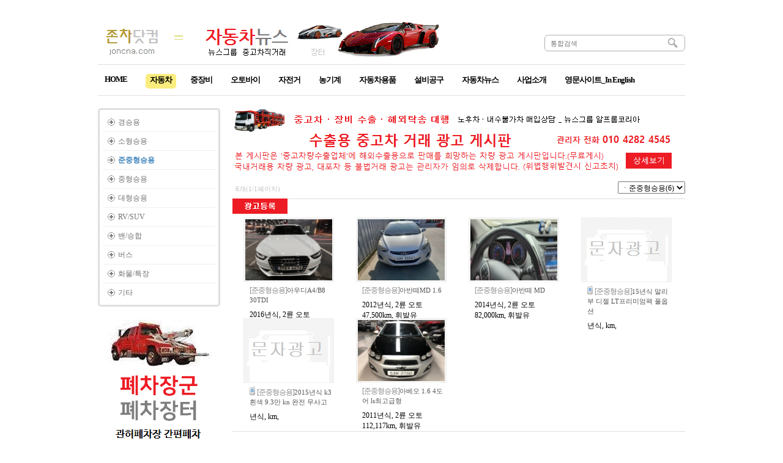

--- FILE ---
content_type: text/html;charset=utf-8
request_url: http://www.joncha.com/rb/?c=31/37&PHPSESSID=d2351cc25f5b6fa03e4f090642a12e08
body_size: 7737
content:
﻿<!DOCTYPE html PUBLIC "-//W3C//DTD XHTML 1.0 Transitional//EN" "http://www.w3.org/TR/xhtml1/DTD/xhtml1-transitional.dtd">
<html id="kimsQStart" lang="ko" xml:lang="ko" xmlns="http://www.w3.org/1999/xhtml">
<head>
<meta http-equiv="content-type" content="text/html;charset=utf-8" />
<title>중고차직거래장터 존차닷컴 중고자동차직거래 중고차직거래 중고차수출 - 준중형승용</title>
<meta name="robots" content="ALL" />
<meta name="generator" content="kimsQ-RB 1.2.2" /> 
<meta name="author" content="www.joncha.com" /> 
<meta name="title" content="중고차직거래 존차닷컴 중고차직거래장터" /> 
<meta name="subject" content="중고차직거래 중고차직거래장터 중고차 중고차매매" /> 
<meta name="keywords" content="중고차직거래,중고차직거래장터,중고차매매,중고차시장,중고차가격,중고차" /> 
<meta name="description" content="중고차직거래,중고차직거래장터,중고차매매,중고차시장,중고차가격,중고차" />
<meta name="classification" content="" />
<meta name="reply-to" content="m8949@m8949.cafe24.com" />
<meta name="content-language" content="kr" />
<meta name="build" content="2016.12.11" />
<meta name="copyright" content="Copyrights © 2026 www.joncha.com All Rights Reserved" /> 
<link type="text/css" rel="stylesheet" charset="utf-8" href="/rb/_core/css/sys.css?nFlag=202601" />
<link type="text/css" rel="stylesheet" charset="utf-8" href="/rb/layouts/default/_main.css?nFlag=202601" />
<script type="text/javascript">
//<![CDATA[
var mbrclick= false;
var rooturl = 'http://www.joncha.com/rb';
var rootssl = 'https://www.joncha.com/rb';
var raccount= 'home';
var moduleid= 'bbs';
var memberid= '';
var is_admin= '';
var needlog = '로그인후에 이용하실 수 있습니다. ';
var neednum = '숫자만 입력해 주세요.';
var myagent	= navigator.appName.indexOf('Explorer') != -1 ? 'ie' : 'ns';
//]]>
</script>
<script type="text/javascript" charset="utf-8" src="/rb/_core/js/sys.js?nFlag=202601"></script>
<script type="text/javascript" charset="utf-8" src="/rb/layouts/default/_main.js?nFlag=202601"></script>
<link type="text/css" rel="stylesheet" charset="utf-8" href="/rb/layouts/default/main.css?nFlag=202601" />
<link type="text/css" rel="stylesheet" charset="utf-8" href="/rb/modules/bbs/_main.css?nFlag=202601" />
<script type="text/javascript" charset="utf-8" src="/rb/modules/bbs/_main.js?nFlag=202601"></script>
<link type="text/css" rel="stylesheet" charset="utf-8" href="/rb/modules/bbs/theme/_pc/skin_sell/_main.css?nFlag=202601" />
<script type="text/javascript" charset="utf-8" src="/rb/modules/bbs/theme/_pc/skin_sell/_main.js?nFlag=202601"></script>
<link type="text/css" rel="stylesheet" charset="utf-8" href="/rb/layouts/default/_theme/style01/theme.css?nFlag=202601" />
</head>
<body>
<div>
<div id="header" style="border-top:#DF1233 solid 0px;border-bottom:#4A4646 solid 0px;background:#ffffff;">
	<div class="wrap" style="height:90px;">
		<div class="logo" style="top:20px;">
			<a href="http://newsji.com/index_car.cgi" class="_logo_img"><img src="/rb/layouts/default/_var/logo.gif" width="560" height="60" alt="" /></a>		</div>
				<div class="search" style="top:42px;">
			<form action="/rb/" method="get" id="_layout_search_border_" style="border:#B0B0B0 solid 1px;"><input type="hidden" name="PHPSESSID" value="d2351cc25f5b6fa03e4f090642a12e08" />
			<input type="hidden" name="r" value="home" />
			<input type="hidden" name="mod" value="search" />
			<input type="text" name="keyword" placeholder="통합검색" class="keyword" value="" />
			<input type="image" src="/rb/layouts/default/image/btn_search.gif?PHPSESSID=d2351cc25f5b6fa03e4f090642a12e08" class="sbtn" alt="search" />
			</form>
		</div>
						<div class="clear"></div>
	</div>
</div>
<div id="topmenu">
	<div class="wrap">
		<ul>
				<li class="home"><a href="/rb/?r=home&PHPSESSID=d2351cc25f5b6fa03e4f090642a12e08"><span>HOME</span></a></li>
								<li onmouseover="showM('31');" onmouseout="hideM('31');">
				<div id="subMenuBox31">
		<dl>
						<dt><a href="./?c=31/35&PHPSESSID=d2351cc25f5b6fa03e4f090642a12e08" target="">경승용</a></dt>
						<dt><a href="./?c=31/36&PHPSESSID=d2351cc25f5b6fa03e4f090642a12e08" target="">소형승용</a></dt>
						<dt class="on1"><a href="./?c=31/37&PHPSESSID=d2351cc25f5b6fa03e4f090642a12e08" target="">준중형승용</a></dt>
						<dt><a href="./?c=31/38&PHPSESSID=d2351cc25f5b6fa03e4f090642a12e08" target="">중형승용</a></dt>
						<dt><a href="./?c=31/39&PHPSESSID=d2351cc25f5b6fa03e4f090642a12e08" target="">대형승용</a></dt>
						<dt><a href="./?c=31/40&PHPSESSID=d2351cc25f5b6fa03e4f090642a12e08" target="">RV/SUV</a></dt>
						<dt><a href="./?c=31/41&PHPSESSID=d2351cc25f5b6fa03e4f090642a12e08" target="">밴/승합</a></dt>
						<dt><a href="./?c=31/42&PHPSESSID=d2351cc25f5b6fa03e4f090642a12e08" target="">버스</a></dt>
						<dt><a href="./?c=31/43&PHPSESSID=d2351cc25f5b6fa03e4f090642a12e08" target="">화물/특장</a></dt>
						<dt><a href="./?c=31/44&PHPSESSID=d2351cc25f5b6fa03e4f090642a12e08" target="">기타</a></dt>
						</dl>
		</div>
				<a href="./?c=31&PHPSESSID=d2351cc25f5b6fa03e4f090642a12e08" target="" class="on"><span>자동차</span></a>
		</li>
		<li class="vline"></li>
				<li onmouseover="showM('32');" onmouseout="hideM('32');">
				<div id="subMenuBox32">
		<dl>
						<dt><a href="./?c=32/45&PHPSESSID=d2351cc25f5b6fa03e4f090642a12e08" target="">덤프</a></dt>
						<dt><a href="./?c=32/46&PHPSESSID=d2351cc25f5b6fa03e4f090642a12e08" target="">굴삭기</a></dt>
						<dt><a href="./?c=32/47&PHPSESSID=d2351cc25f5b6fa03e4f090642a12e08" target="">지게차</a></dt>
						<dt><a href="./?c=32/48&PHPSESSID=d2351cc25f5b6fa03e4f090642a12e08" target="">믹서</a></dt>
						<dt><a href="./?c=32/49&PHPSESSID=d2351cc25f5b6fa03e4f090642a12e08" target="">펌프카</a></dt>
						<dt><a href="./?c=32/50&PHPSESSID=d2351cc25f5b6fa03e4f090642a12e08" target="">암롤</a></dt>
						<dt><a href="./?c=32/51&PHPSESSID=d2351cc25f5b6fa03e4f090642a12e08" target="">진개</a></dt>
						<dt><a href="./?c=32/52&PHPSESSID=d2351cc25f5b6fa03e4f090642a12e08" target="">물차</a></dt>
						<dt><a href="./?c=32/53&PHPSESSID=d2351cc25f5b6fa03e4f090642a12e08" target="">하이랜더</a></dt>
						<dt><a href="./?c=32/54&PHPSESSID=d2351cc25f5b6fa03e4f090642a12e08" target="">크레인</a></dt>
						<dt><a href="./?c=32/55&PHPSESSID=d2351cc25f5b6fa03e4f090642a12e08" target="">도로포장</a></dt>
						<dt><a href="./?c=32/56&PHPSESSID=d2351cc25f5b6fa03e4f090642a12e08" target="">천공장비</a></dt>
						<dt><a href="./?c=32/57&PHPSESSID=d2351cc25f5b6fa03e4f090642a12e08" target="">중장비부품</a></dt>
						<dt><a href="./?c=32/58&PHPSESSID=d2351cc25f5b6fa03e4f090642a12e08" target="">기타</a></dt>
						</dl>
		</div>
				<a href="./?c=32&PHPSESSID=d2351cc25f5b6fa03e4f090642a12e08" target=""><span>중장비</span></a>
		</li>
		<li class="vline"></li>
				<li onmouseover="showM('33');" onmouseout="hideM('33');">
				<a href="http://4989119.com/rb/?c=7" target=""><span>오토바이</span></a>
		</li>
		<li class="vline"></li>
				<li onmouseover="showM('34');" onmouseout="hideM('34');">
				<a href="http://4989119.com/rb/?c=6/71" target=""><span>자전거</span></a>
		</li>
		<li class="vline"></li>
				<li onmouseover="showM('59');" onmouseout="hideM('59');">
				<a href="http://4989119.com/rb/?c=1/106" target=""><span>농기계</span></a>
		</li>
		<li class="vline"></li>
				<li onmouseover="showM('60');" onmouseout="hideM('60');">
				<a href="http://4989119.com/rb/?c=3/48" target=""><span>자동차용품</span></a>
		</li>
		<li class="vline"></li>
				<li onmouseover="showM('61');" onmouseout="hideM('61');">
				<a href="http://4989119.com/rb/?c=3/95" target=""><span>설비공구</span></a>
		</li>
		<li class="vline"></li>
				<li onmouseover="showM('62');" onmouseout="hideM('62');">
				<a href="http://newsji.com/index_car.cgi" target=""><span>자동차뉴스</span></a>
		</li>
		<li class="vline"></li>
				<li onmouseover="showM('63');" onmouseout="hideM('63');">
				<a href="http://newsji.com/car_news/intro_car.htm" target=""><span>사업소개</span></a>
		</li>
		<li class="vline"></li>
				<li onmouseover="showM('64');" onmouseout="hideM('64');">
				<a href="http://allfromkorea.com" target=""><span>영문사이트_In English</span></a>
		</li>
		<li class="vline"></li>
								</ul>
		<div class="clear"></div>
	</div>
</div>
<div class="wrap">
	
</div><div id="content">
	<div class="wrap">

						<div class="aside">
		


<ul class="submenu">
<li class=""><a href="./?c=31/35&PHPSESSID=d2351cc25f5b6fa03e4f090642a12e08" target="">경승용</a>
</li>
<li class=""><a href="./?c=31/36&PHPSESSID=d2351cc25f5b6fa03e4f090642a12e08" target="">소형승용</a>
</li>
<li class=""><a href="./?c=31/37&PHPSESSID=d2351cc25f5b6fa03e4f090642a12e08" target="" class="on">준중형승용</a>
</li>
<li class=""><a href="./?c=31/38&PHPSESSID=d2351cc25f5b6fa03e4f090642a12e08" target="">중형승용</a>
</li>
<li class=""><a href="./?c=31/39&PHPSESSID=d2351cc25f5b6fa03e4f090642a12e08" target="">대형승용</a>
</li>
<li class=""><a href="./?c=31/40&PHPSESSID=d2351cc25f5b6fa03e4f090642a12e08" target="">RV/SUV</a>
</li>
<li class=""><a href="./?c=31/41&PHPSESSID=d2351cc25f5b6fa03e4f090642a12e08" target="">밴/승합</a>
</li>
<li class=""><a href="./?c=31/42&PHPSESSID=d2351cc25f5b6fa03e4f090642a12e08" target="">버스</a>
</li>
<li class=""><a href="./?c=31/43&PHPSESSID=d2351cc25f5b6fa03e4f090642a12e08" target="">화물/특장</a>
</li>
<li class=" _last"><a href="./?c=31/44&PHPSESSID=d2351cc25f5b6fa03e4f090642a12e08" target="">기타</a>
</li>
</ul>



<div class="banner">
<a href="http://pe-cha.com" target="_blank"><img src="/rb/layouts/default/_var/ad.jpg" width="200" alt="" /></a></div>

<div class="hotbox">
	<div class="tabbox">
		<div class="tp vline on" onclick="tabCheck_s(1,this,'_myHOTlayer_','10');">많이 본 글</div>
		<div class="tp" onclick="tabCheck_s(2,this,'_myHOTlayer_','10');">댓글 많은 글</div>
		<div class="clear"></div>
	</div>
	<div id="_myHOTlayer_" class="hbody">
		<ul>
								</ul>
	</div>
</div>
	
		</div>
				<div id="rcontent" class="center m_side">
		<p align="left"><a href="http://82824545.com" target="_blank"><img src="http://www.joncha.com/rb/modules/bbs/var/files/export.jpg" width="670" height="40" border="0"></a></p>
<p align="left"><a href="http://82824545.com" target="_blank"><img src="http://www.joncha.com/rb/modules/bbs/var/files/export01.jpg" width="720" height="65" border="0"></a></p>﻿<style type="text/css">
#gallery_ul { float:left;width:100%;list-style:none;margin:0 0 20px 0;padding:0 0 30px 0;border-bottom:#dfdfdf solid 1px;}
#gallery_ul li { float:left;width:250px;height:270px;margin:0 0px 10px 0;}
#gallery_ul p {height:50px;margin:10px 5px 10px 5px;font-size:11px;font-family:arial;color:#999;}
#gallery_ul a {font-family:dotum;font-size:11px;color:#777;line-height:130%;}
#gallery_ul img { margin:0px 0 0 0px;}
#gallery_ul span {font-size:11px;font-family:arial;color:#ff7700;}

#gallery_page {list-style:none;}
.gallery_left {float:left;}
.gallery_right {float:right;}
.gallery_clear {clear:both;}
.skin_padding_h5 {padding-left:5px;padding-right:5px;color:#545454;font-size:11px;font-family: 돋움체 "Trebuchet MS", "Arial", "Helvetica", "Verdana", "sans-serif";}
</style>

<link rel=stylesheet href=/rb/modules/bbs/theme/_pc/skin_sell/image/balloontip.css type=text/css>
<script type=text/javascript src=/rb/modules/bbs/theme/_pc/skin_sell/image/balloontip.js></script>

<div id="bbslist">

	<div class="info">

		<div class="article">
			6개(1/1페이지)
					</div>
		
		<div class="category">
						<select onchange="document.bbssearchf.cat.value=this.value;document.bbssearchf.submit();">
			<option value="">&nbsp;+ 자동차</option>
			<option value="" class="sline">-------------------</option>
						<option value="경승용">ㆍ경승용(7)</option>
						<option value="소형승용">ㆍ소형승용(2)</option>
						<option value="준중형승용" selected="selected">ㆍ준중형승용(6)</option>
						<option value="중형승용">ㆍ중형승용(9)</option>
						<option value="대형승용">ㆍ대형승용(7)</option>
						<option value="RV/SUV">ㆍRV/SUV(6)</option>
						<option value="밴/승합">ㆍ밴/승합(5)</option>
						<option value="버스">ㆍ버스(0)</option>
						<option value="화물/특장">ㆍ화물/특장(31)</option>
						<option value="기타">ㆍ기타(0)</option>
						</select>
					</div>
		<div class="clear"></div>
	</div>
		<div class="btnbox1">
		<span class="clear"><a href="/rb/?c=31/37&amp;cat=%EC%A4%80%EC%A4%91%ED%98%95%EC%8A%B9%EC%9A%A9&amp;mod=write&PHPSESSID=d2351cc25f5b6fa03e4f090642a12e08"><img src="/rb/modules/bbs/theme/_pc/skin_sell/image/write.gif" width="90" height="25"></a></span>
		</div>
		<div class="ttline"></div>
	
		<div class="gallery">
						
		<div class="picbox" style="width:148px;height:145px;">
			<div class="pic" style="height:100px;">
				<a href="/rb/?c=31/37&amp;cat=%EC%A4%80%EC%A4%91%ED%98%95%EC%8A%B9%EC%9A%A9&amp;uid=3184&PHPSESSID=d2351cc25f5b6fa03e4f090642a12e08" rel="balloon3184"><img src="http://www.joncha.com/rb/files/2024/02/21/845152f28cb6871bd332605696bd8eea.jpg" width="142" height="100" alt="" /></a>

<div id=balloon3184 class=balloonstyle>
  <table border="0" cellpadding="0" cellspacing="0" width="630">
    <tr>
      <td width="220" height="150" valign="top"><div style="width:220px;background:#ffffff;border:solid 1px #dfdfdf;padding:8px 8px 8px 8px;"> <img src="http://www.joncha.com/rb/files/2024/02/21/845152f28cb6871bd332605696bd8eea.jpg" width="220" alt="" /></div></td>
      <td valign="top"><div style="width:360px;background:#ffffff;border:solid 1px #dfdfdf;padding:8px 8px 8px 8px;">
          <table class="bbs-view mgb20">
            <colgroup>
            <col style="width:70px;" />
            <col />
            <col style="width:70px;" />
            <col />
            </colgroup>
            <tbody>
              <tr>
                <th><img src="/rb/modules/bbs/theme/_pc/skin_sell/image/dot.gif" width="10" height="2">모델명</th>
                <td colspan="3">아우디A4/B8 30TDI                (엔진 :
                                경유
                                )</td>
              </tr>
              <tr>
                <th><img src="/rb/modules/bbs/theme/_pc/skin_sell/image/dot.gif" width="10" height="2">가격</th>
                <td>13,000,000                원</td>
                <th>구동방식</th>
                <td>               2륜 오토
                &nbsp;</td>
              </tr>
              <tr>
<th>사고유무</th>
                <td>                출고상태그대로/무사고
                </td>
                <th>배기량</th>
                <td>2016cc</td>
              </tr>
              <tr>
                <th>년식</th>
                <td>2016</td>
                <th>주행거리</th>
                <td>89,200km</td>
              </tr>
            </tbody>
          </table>
        </div>
          <div style="margin-top:10px;"></div>
          <div style="width:360px;background:#ffffff;border:solid 1px #dfdfdf;padding:8px 8px 8px 8px;">
            <table class="bbs-view mgb20">
              <colgroup>
              <col style="width:70px;" />
              <col />
              <col style="width:70px;" />
              <col />
              </colgroup>
              <tbody>
                <tr>
                  <th><img src="/rb/modules/bbs/theme/_pc/skin_sell/image/dot.gif" width="10" height="2">광고인/업체</th>
                  <td>개인</td>
                  <th><img src="/rb/modules/bbs/theme/_pc/skin_sell/image/dot.gif" width="10" height="2">등록일</th>
                  <td><script>getDateFormat('20240221214606','xxxx.xx.xx ')</script></td>
                </tr>
                <tr>
                  <th><img src="/rb/modules/bbs/theme/_pc/skin_sell/image/dot.gif" width="10" height="2">거래장소/유의점</th>
                  <td colspan="3">차량은 오전 8시30분~ 오후 4시30분까지는 서울 영등포구 여의도

저녁 6시 이후로는 서울 강서구 화곡동에서 보실수 있습니다!                                </td>
                </tr>
              </tbody>
            </table>
        </div></td>
    </tr>
  </table>
</div>
			</div>
			<div class="sbj">
								<a href="/rb/?c=31/37&amp;cat=%EC%A4%80%EC%A4%91%ED%98%95%EC%8A%B9%EC%9A%A9&amp;uid=3184&PHPSESSID=d2351cc25f5b6fa03e4f090642a12e08"><span class="cat">[준중형승용]</span>아우디A4/B8 30TDI</a>
															</div>
			<div class="sbj">
				<span class="clear">2016</span>년식,
               2륜 오토
                 <span class="clear">89,200km</span>, 
                                경유
                			</div>
		</div>

						
		<div class="picbox" style="width:148px;height:145px;">
			<div class="pic" style="height:100px;">
				<a href="/rb/?c=31/37&amp;cat=%EC%A4%80%EC%A4%91%ED%98%95%EC%8A%B9%EC%9A%A9&amp;uid=3173&PHPSESSID=d2351cc25f5b6fa03e4f090642a12e08" rel="balloon3173"><img src="http://www.joncha.com/rb/files/2023/09/01/0b2df5ff58a607b8faad944a9e923baa.jpg" width="142" height="100" alt="" /></a>

<div id=balloon3173 class=balloonstyle>
  <table border="0" cellpadding="0" cellspacing="0" width="630">
    <tr>
      <td width="220" height="150" valign="top"><div style="width:220px;background:#ffffff;border:solid 1px #dfdfdf;padding:8px 8px 8px 8px;"> <img src="http://www.joncha.com/rb/files/2023/09/01/0b2df5ff58a607b8faad944a9e923baa.jpg" width="220" alt="" /></div></td>
      <td valign="top"><div style="width:360px;background:#ffffff;border:solid 1px #dfdfdf;padding:8px 8px 8px 8px;">
          <table class="bbs-view mgb20">
            <colgroup>
            <col style="width:70px;" />
            <col />
            <col style="width:70px;" />
            <col />
            </colgroup>
            <tbody>
              <tr>
                <th><img src="/rb/modules/bbs/theme/_pc/skin_sell/image/dot.gif" width="10" height="2">모델명</th>
                <td colspan="3">아반떼MD 1.6                (엔진 :
                                휘발유
                                )</td>
              </tr>
              <tr>
                <th><img src="/rb/modules/bbs/theme/_pc/skin_sell/image/dot.gif" width="10" height="2">가격</th>
                <td>6,800,000                원</td>
                <th>구동방식</th>
                <td>               2륜 오토
                &nbsp;</td>
              </tr>
              <tr>
<th>사고유무</th>
                <td>                부품단순교환
                </td>
                <th>배기량</th>
                <td>1,591cc</td>
              </tr>
              <tr>
                <th>년식</th>
                <td>2012</td>
                <th>주행거리</th>
                <td>47,500km</td>
              </tr>
            </tbody>
          </table>
        </div>
          <div style="margin-top:10px;"></div>
          <div style="width:360px;background:#ffffff;border:solid 1px #dfdfdf;padding:8px 8px 8px 8px;">
            <table class="bbs-view mgb20">
              <colgroup>
              <col style="width:70px;" />
              <col />
              <col style="width:70px;" />
              <col />
              </colgroup>
              <tbody>
                <tr>
                  <th><img src="/rb/modules/bbs/theme/_pc/skin_sell/image/dot.gif" width="10" height="2">광고인/업체</th>
                  <td>임재석</td>
                  <th><img src="/rb/modules/bbs/theme/_pc/skin_sell/image/dot.gif" width="10" height="2">등록일</th>
                  <td><script>getDateFormat('20230901225552','xxxx.xx.xx ')</script></td>
                </tr>
                <tr>
                  <th><img src="/rb/modules/bbs/theme/_pc/skin_sell/image/dot.gif" width="10" height="2">거래장소/유의점</th>
                  <td colspan="3">   상사차량 입니다.
   차주직접판매 입니다.     </td>
                </tr>
              </tbody>
            </table>
        </div></td>
    </tr>
  </table>
</div>
			</div>
			<div class="sbj">
								<a href="/rb/?c=31/37&amp;cat=%EC%A4%80%EC%A4%91%ED%98%95%EC%8A%B9%EC%9A%A9&amp;uid=3173&PHPSESSID=d2351cc25f5b6fa03e4f090642a12e08"><span class="cat">[준중형승용]</span>아반떼MD 1.6</a>
															</div>
			<div class="sbj">
				<span class="clear">2012</span>년식,
               2륜 오토
                 <span class="clear">47,500km</span>, 
                                휘발유
                			</div>
		</div>

						
		<div class="picbox" style="width:148px;height:145px;">
			<div class="pic" style="height:100px;">
				<a href="/rb/?c=31/37&amp;cat=%EC%A4%80%EC%A4%91%ED%98%95%EC%8A%B9%EC%9A%A9&amp;uid=3170&PHPSESSID=d2351cc25f5b6fa03e4f090642a12e08" rel="balloon3170"><img src="http://www.joncha.com/rb/files/2023/07/13/892f1856324441e0c7d74f1bc90060b5.jpg" width="142" height="100" alt="" /></a>

<div id=balloon3170 class=balloonstyle>
  <table border="0" cellpadding="0" cellspacing="0" width="630">
    <tr>
      <td width="220" height="150" valign="top"><div style="width:220px;background:#ffffff;border:solid 1px #dfdfdf;padding:8px 8px 8px 8px;"> <img src="http://www.joncha.com/rb/files/2023/07/13/892f1856324441e0c7d74f1bc90060b5.jpg" width="220" alt="" /></div></td>
      <td valign="top"><div style="width:360px;background:#ffffff;border:solid 1px #dfdfdf;padding:8px 8px 8px 8px;">
          <table class="bbs-view mgb20">
            <colgroup>
            <col style="width:70px;" />
            <col />
            <col style="width:70px;" />
            <col />
            </colgroup>
            <tbody>
              <tr>
                <th><img src="/rb/modules/bbs/theme/_pc/skin_sell/image/dot.gif" width="10" height="2">모델명</th>
                <td colspan="3">아반떼 MD                (엔진 :
                                휘발유
                                )</td>
              </tr>
              <tr>
                <th><img src="/rb/modules/bbs/theme/_pc/skin_sell/image/dot.gif" width="10" height="2">가격</th>
                <td>9,800,000                원</td>
                <th>구동방식</th>
                <td>               2륜 오토
                &nbsp;</td>
              </tr>
              <tr>
<th>사고유무</th>
                <td>                출고상태그대로/무사고
                </td>
                <th>배기량</th>
                <td>1,600cc</td>
              </tr>
              <tr>
                <th>년식</th>
                <td>2014</td>
                <th>주행거리</th>
                <td>82,000km</td>
              </tr>
            </tbody>
          </table>
        </div>
          <div style="margin-top:10px;"></div>
          <div style="width:360px;background:#ffffff;border:solid 1px #dfdfdf;padding:8px 8px 8px 8px;">
            <table class="bbs-view mgb20">
              <colgroup>
              <col style="width:70px;" />
              <col />
              <col style="width:70px;" />
              <col />
              </colgroup>
              <tbody>
                <tr>
                  <th><img src="/rb/modules/bbs/theme/_pc/skin_sell/image/dot.gif" width="10" height="2">광고인/업체</th>
                  <td>이인숙</td>
                  <th><img src="/rb/modules/bbs/theme/_pc/skin_sell/image/dot.gif" width="10" height="2">등록일</th>
                  <td><script>getDateFormat('20230713021609','xxxx.xx.xx ')</script></td>
                </tr>
                <tr>
                  <th><img src="/rb/modules/bbs/theme/_pc/skin_sell/image/dot.gif" width="10" height="2">거래장소/유의점</th>
                  <td colspan="3">        경북 영주 입니다  출퇴근용 으로 사용해 깨끗합니다</td>
                </tr>
              </tbody>
            </table>
        </div></td>
    </tr>
  </table>
</div>
			</div>
			<div class="sbj">
								<a href="/rb/?c=31/37&amp;cat=%EC%A4%80%EC%A4%91%ED%98%95%EC%8A%B9%EC%9A%A9&amp;uid=3170&PHPSESSID=d2351cc25f5b6fa03e4f090642a12e08"><span class="cat">[준중형승용]</span>아반떼 MD</a>
															</div>
			<div class="sbj">
				<span class="clear">2014</span>년식,
               2륜 오토
                 <span class="clear">82,000km</span>, 
                                휘발유
                			</div>
		</div>

						
		<div class="picbox" style="width:148px;height:145px;">
			<div class="pic" style="height:100px;">
				<a href="/rb/?c=31/37&amp;cat=%EC%A4%80%EC%A4%91%ED%98%95%EC%8A%B9%EC%9A%A9&amp;uid=3168&PHPSESSID=d2351cc25f5b6fa03e4f090642a12e08" rel="balloon3168">

<div id=balloon3168 class=balloonstyle>
  <table border="0" cellpadding="0" cellspacing="0" width="630">
    <tr>
      <td width="220" height="150" valign="top"><div style="width:220px;background:#ffffff;border:solid 1px #dfdfdf;padding:8px 8px 8px 8px;"> <img src="" width="220" alt="" /></div></td>
      <td valign="top"><div style="width:360px;background:#ffffff;border:solid 1px #dfdfdf;padding:8px 8px 8px 8px;">
          <table class="bbs-view mgb20">
            <colgroup>
            <col style="width:70px;" />
            <col />
            <col style="width:70px;" />
            <col />
            </colgroup>
            <tbody>
              <tr>
                <th><img src="/rb/modules/bbs/theme/_pc/skin_sell/image/dot.gif" width="10" height="2">모델명</th>
                <td colspan="3">15년식 말리부 디젤 LT프리미엄팩 풀옵션                (엔진 :
                                )</td>
              </tr>
              <tr>
                <th><img src="/rb/modules/bbs/theme/_pc/skin_sell/image/dot.gif" width="10" height="2">가격</th>
                <td>                원</td>
                <th>구동방식</th>
                <td>&nbsp;</td>
              </tr>
              <tr>
<th>사고유무</th>
                <td></td>
                <th>배기량</th>
                <td>cc</td>
              </tr>
              <tr>
                <th>년식</th>
                <td></td>
                <th>주행거리</th>
                <td>km</td>
              </tr>
            </tbody>
          </table>
        </div>
          <div style="margin-top:10px;"></div>
          <div style="width:360px;background:#ffffff;border:solid 1px #dfdfdf;padding:8px 8px 8px 8px;">
            <table class="bbs-view mgb20">
              <colgroup>
              <col style="width:70px;" />
              <col />
              <col style="width:70px;" />
              <col />
              </colgroup>
              <tbody>
                <tr>
                  <th><img src="/rb/modules/bbs/theme/_pc/skin_sell/image/dot.gif" width="10" height="2">광고인/업체</th>
                  <td>이연수</td>
                  <th><img src="/rb/modules/bbs/theme/_pc/skin_sell/image/dot.gif" width="10" height="2">등록일</th>
                  <td><script>getDateFormat('20230617002622','xxxx.xx.xx ')</script></td>
                </tr>
                <tr>
                  <th><img src="/rb/modules/bbs/theme/_pc/skin_sell/image/dot.gif" width="10" height="2">거래장소/유의점</th>
                  <td colspan="3"></td>
                </tr>
              </tbody>
            </table>
        </div></td>
    </tr>
  </table>
</div>
			</div>
			<div class="sbj">
				<img src="/rb/_core/image/_public/ico_mobile.gif" class="imgpos" alt="모바일" title="모바일(아이폰)로 등록된 글입니다" />				<a href="/rb/?c=31/37&amp;cat=%EC%A4%80%EC%A4%91%ED%98%95%EC%8A%B9%EC%9A%A9&amp;uid=3168&PHPSESSID=d2351cc25f5b6fa03e4f090642a12e08"><span class="cat">[준중형승용]</span>15년식 말리부 디젤 LT프리미엄팩 풀옵션</a>
															</div>
			<div class="sbj">
				<span class="clear"></span>년식,
 <span class="clear">km</span>, 
                			</div>
		</div>

						
		<div class="picbox" style="width:148px;height:145px;">
			<div class="pic" style="height:100px;">
				<a href="/rb/?c=31/37&amp;cat=%EC%A4%80%EC%A4%91%ED%98%95%EC%8A%B9%EC%9A%A9&amp;uid=3157&PHPSESSID=d2351cc25f5b6fa03e4f090642a12e08" rel="balloon3157">

<div id=balloon3157 class=balloonstyle>
  <table border="0" cellpadding="0" cellspacing="0" width="630">
    <tr>
      <td width="220" height="150" valign="top"><div style="width:220px;background:#ffffff;border:solid 1px #dfdfdf;padding:8px 8px 8px 8px;"> <img src="" width="220" alt="" /></div></td>
      <td valign="top"><div style="width:360px;background:#ffffff;border:solid 1px #dfdfdf;padding:8px 8px 8px 8px;">
          <table class="bbs-view mgb20">
            <colgroup>
            <col style="width:70px;" />
            <col />
            <col style="width:70px;" />
            <col />
            </colgroup>
            <tbody>
              <tr>
                <th><img src="/rb/modules/bbs/theme/_pc/skin_sell/image/dot.gif" width="10" height="2">모델명</th>
                <td colspan="3">2015년식 k3 흰색 9.3만 kn 완전 무사고                (엔진 :
                                )</td>
              </tr>
              <tr>
                <th><img src="/rb/modules/bbs/theme/_pc/skin_sell/image/dot.gif" width="10" height="2">가격</th>
                <td>                원</td>
                <th>구동방식</th>
                <td>&nbsp;</td>
              </tr>
              <tr>
<th>사고유무</th>
                <td></td>
                <th>배기량</th>
                <td>cc</td>
              </tr>
              <tr>
                <th>년식</th>
                <td></td>
                <th>주행거리</th>
                <td>km</td>
              </tr>
            </tbody>
          </table>
        </div>
          <div style="margin-top:10px;"></div>
          <div style="width:360px;background:#ffffff;border:solid 1px #dfdfdf;padding:8px 8px 8px 8px;">
            <table class="bbs-view mgb20">
              <colgroup>
              <col style="width:70px;" />
              <col />
              <col style="width:70px;" />
              <col />
              </colgroup>
              <tbody>
                <tr>
                  <th><img src="/rb/modules/bbs/theme/_pc/skin_sell/image/dot.gif" width="10" height="2">광고인/업체</th>
                  <td>조병훈</td>
                  <th><img src="/rb/modules/bbs/theme/_pc/skin_sell/image/dot.gif" width="10" height="2">등록일</th>
                  <td><script>getDateFormat('20221110040725','xxxx.xx.xx ')</script></td>
                </tr>
                <tr>
                  <th><img src="/rb/modules/bbs/theme/_pc/skin_sell/image/dot.gif" width="10" height="2">거래장소/유의점</th>
                  <td colspan="3"></td>
                </tr>
              </tbody>
            </table>
        </div></td>
    </tr>
  </table>
</div>
			</div>
			<div class="sbj">
				<img src="/rb/_core/image/_public/ico_mobile.gif" class="imgpos" alt="모바일" title="모바일(아이폰)로 등록된 글입니다" />				<a href="/rb/?c=31/37&amp;cat=%EC%A4%80%EC%A4%91%ED%98%95%EC%8A%B9%EC%9A%A9&amp;uid=3157&PHPSESSID=d2351cc25f5b6fa03e4f090642a12e08"><span class="cat">[준중형승용]</span>2015년식 k3 흰색 9.3만 kn 완전 무사고</a>
															</div>
			<div class="sbj">
				<span class="clear"></span>년식,
 <span class="clear">km</span>, 
                			</div>
		</div>

						
		<div class="picbox" style="width:148px;height:145px;">
			<div class="pic" style="height:100px;">
				<a href="/rb/?c=31/37&amp;cat=%EC%A4%80%EC%A4%91%ED%98%95%EC%8A%B9%EC%9A%A9&amp;uid=3108&PHPSESSID=d2351cc25f5b6fa03e4f090642a12e08" rel="balloon3108"><img src="http://www.joncha.com/rb/files/2021/03/19/254ab1061c205187ab0c61fe2cb731d7.jpg" width="142" height="100" alt="" /></a>

<div id=balloon3108 class=balloonstyle>
  <table border="0" cellpadding="0" cellspacing="0" width="630">
    <tr>
      <td width="220" height="150" valign="top"><div style="width:220px;background:#ffffff;border:solid 1px #dfdfdf;padding:8px 8px 8px 8px;"> <img src="http://www.joncha.com/rb/files/2021/03/19/254ab1061c205187ab0c61fe2cb731d7.jpg" width="220" alt="" /></div></td>
      <td valign="top"><div style="width:360px;background:#ffffff;border:solid 1px #dfdfdf;padding:8px 8px 8px 8px;">
          <table class="bbs-view mgb20">
            <colgroup>
            <col style="width:70px;" />
            <col />
            <col style="width:70px;" />
            <col />
            </colgroup>
            <tbody>
              <tr>
                <th><img src="/rb/modules/bbs/theme/_pc/skin_sell/image/dot.gif" width="10" height="2">모델명</th>
                <td colspan="3">아베오 1.6 4도어 ls최고급형                (엔진 :
                                휘발유
                                )</td>
              </tr>
              <tr>
                <th><img src="/rb/modules/bbs/theme/_pc/skin_sell/image/dot.gif" width="10" height="2">가격</th>
                <td>2,990,000                원</td>
                <th>구동방식</th>
                <td>               2륜 오토
                &nbsp;</td>
              </tr>
              <tr>
<th>사고유무</th>
                <td>                부품단순교환
                </td>
                <th>배기량</th>
                <td>1,600cc</td>
              </tr>
              <tr>
                <th>년식</th>
                <td>2011</td>
                <th>주행거리</th>
                <td>112,117km</td>
              </tr>
            </tbody>
          </table>
        </div>
          <div style="margin-top:10px;"></div>
          <div style="width:360px;background:#ffffff;border:solid 1px #dfdfdf;padding:8px 8px 8px 8px;">
            <table class="bbs-view mgb20">
              <colgroup>
              <col style="width:70px;" />
              <col />
              <col style="width:70px;" />
              <col />
              </colgroup>
              <tbody>
                <tr>
                  <th><img src="/rb/modules/bbs/theme/_pc/skin_sell/image/dot.gif" width="10" height="2">광고인/업체</th>
                  <td>수원최강자동차</td>
                  <th><img src="/rb/modules/bbs/theme/_pc/skin_sell/image/dot.gif" width="10" height="2">등록일</th>
                  <td><script>getDateFormat('20210319223009','xxxx.xx.xx ')</script></td>
                </tr>
                <tr>
                  <th><img src="/rb/modules/bbs/theme/_pc/skin_sell/image/dot.gif" width="10" height="2">거래장소/유의점</th>
                  <td colspan="3">세미튜닝
초보운전에 최적화상태 
전액할부 카드 대차가능하십니다 
</td>
                </tr>
              </tbody>
            </table>
        </div></td>
    </tr>
  </table>
</div>
			</div>
			<div class="sbj">
								<a href="/rb/?c=31/37&amp;cat=%EC%A4%80%EC%A4%91%ED%98%95%EC%8A%B9%EC%9A%A9&amp;uid=3108&PHPSESSID=d2351cc25f5b6fa03e4f090642a12e08"><span class="cat">[준중형승용]</span>아베오 1.6 4도어 ls최고급형</a>
															</div>
			<div class="sbj">
				<span class="clear">2011</span>년식,
               2륜 오토
                 <span class="clear">112,117km</span>, 
                                휘발유
                			</div>
		</div>

		 
		<div class="clear"></div>
	</div>
	


	

	<div class="bottom">
		<div class="btnbox1">
		<span class="clear"><a href="/rb/?c=31/37&amp;cat=%EC%A4%80%EC%A4%91%ED%98%95%EC%8A%B9%EC%9A%A9&amp;mod=write&PHPSESSID=d2351cc25f5b6fa03e4f090642a12e08"><img src="/rb/modules/bbs/theme/_pc/skin_sell/image/write.gif" width="90" height="25"></a></span>
		</div>
		<div class="btnbox2">
		<span class="btn00"><a href="/rb/?c=31/37&amp;cat=%EC%A4%80%EC%A4%91%ED%98%95%EC%8A%B9%EC%9A%A9&PHPSESSID=d2351cc25f5b6fa03e4f090642a12e08">목록</a></span>
		<span class="btn00"><a href="/rb/?c=31/37&amp;cat=%EC%A4%80%EC%A4%91%ED%98%95%EC%8A%B9%EC%9A%A9&PHPSESSID=d2351cc25f5b6fa03e4f090642a12e08">새로고침</a></span>
		</div>
		<div class="clear"></div>
		<div class="pagebox01">
		<script type="text/javascript">getPageLink(10,1,1,'/rb/_core/image/page/default');</script>
		</div>
	</div>

	<div class="searchform">
		<form name="bbssearchf" action="./"><input type="hidden" name="PHPSESSID" value="d2351cc25f5b6fa03e4f090642a12e08" />
		<input type="hidden" name="c" value="31/37" />
		<input type="hidden" name="m" value="bbs" />
		<input type="hidden" name="bid" value="car" />
		<input type="hidden" name="cat" value="준중형승용" />
		<input type="hidden" name="sort" value="gid" />
		<input type="hidden" name="orderby" value="asc" />
		<input type="hidden" name="recnum" value="20" />
		<input type="hidden" name="type" value="" />
		<input type="hidden" name="iframe" value="" />
		<input type="hidden" name="skin" value="" />

				<select name="where">
		<option value="subject|tag">제목+태그</option>
		<option value="content">본문</option>
		<option value="name">이름</option>
		<option value="nic">닉네임</option>
		<option value="id">아이디</option>
		<option value="term">등록일</option>
		</select>
		
		<input type="text" name="keyword" size="30" value="" class="input" />
		<input type="submit" value=" 검색 " class="btngray" />
				</form>
	</div>

</div>

<table border="0" width="100%">
    <tr>
        <td width="970">
            <p>   <span style="font-size:9pt; background-color:red;"><b><font color="red">&nbsp;&nbsp;</font><font color="white">유의점</font><font color="red"> &nbsp;&nbsp;</font></b></span><span style="font-size:9pt; background-color:white;"><b><font color="red">&nbsp;&nbsp;</font></b></span><span style="font-size:9pt;"><font color="#666666">본 사이트는 
            광고사이트입니다.</font> <font color="#666666">본 사이트에 게재된 
            광고는 이용자가 등록한 광고이므로 거래사고의 책임은 거래당사자에 
            있으며 본 사이트의 운영자는 어떠한 책임도 지지않습니다. 본 사이트는 개인정보보호를 
            위해 본 페이지 상단에 표시된 광고작성자정보 이외의 거래당사자의 인증된 개인정보를 수집하거나 게시되는 광고내용에 대한 확인조사를 실시하지 않습니다. 이와 같아 거래당사자의 신원, 소유관계, 차량, 물품 및 대금의 지급, 차량, 물품의 확인, 품질의 보장, 소유권이전등록, 환불/사후수리/반품가능 여부 등 거래관련 필요사항 전부를 당사자간 직접 확인하신 후 거래하셔야 합니다.</font></span></p>
<p><span style="font-size:9pt; background-color:white;"><font color="gray"><br>* 광고에 차량번호표시가 안된 차량은 허위매물로 의심할 여지가 있습니다.<br> 
* 자동차매매상사 또는 상사소속 종사자의 허위매물광고행위는 자동차관리법위반, 사기(사기미수) 등의 죄로 처벌할 수 있습니다.<br>
* 자동차관리법에 의해 매매업자 또는 종사자로 등록되지 아니한 자가 타인명의의 자동차를 미등록(명의이전없이) 매매하거나 매매를 알선(소개)할 경우 형사처벌대상이 됩니다. </font><br>
<font color="red"><br>* 위법행위 등 거래사고시 수사기관 등의 요청이 있을 경우 관련 IP주소가 수사기관에 제공될 수 있습니다.</font>
</span></p>
        </td>
    </tr>
</table>		</div>
				<div class="clear"></div>		

	</div>
</div>
﻿<div class="wrap">
</div>

<div id="footer">
	<div class="wrap">
		<div class="slinks">
			<div class="elink">
                                <a href="http://www.newsji.com/car_news/intro_car.htm" target="_blank">사업소개</a> |
				<a href="./?mod=agreement&PHPSESSID=d2351cc25f5b6fa03e4f090642a12e08">홈페이지 이용약관</a> |
				<a href="./?mod=private&PHPSESSID=d2351cc25f5b6fa03e4f090642a12e08">개인정보 취급방침</a> |
				<a href="./?mod=postrule&PHPSESSID=d2351cc25f5b6fa03e4f090642a12e08">게시물 게재원칙</a>
			</div>
			<div class="copyright">
				Copyright &copy; 2026 www.joncha.com All rights reserved. 
<b>뉴스그룹</b> 서울 구로구 가마산로 27길 60, 1-37, 주요사업 : 뉴스서비스, 광고매체운영, 경영컨설팅.
<br>* 본 사이트는 통신판매사이트가 아닌 제3자가 무료제공하는 광고게시판 사이트입니다.
<br><br><b>존차 * = * joncha</b>는 특허청 등록 제 40-1471814호 등록상표입니다.</div>
		</div>
		<div class="powered">
			<div class="kimsq">연락처 : 전화 050-2222-0002, 팩스050-2222-0111, <a href="mailto://oldtrade@nate.com">이메일 oldtrade@nate.com</a></div>
		
		<div class="Kim'sQ"><!-- 하부 페이지 링크 --><p align="center"><a href="./layouts/default/_cross/pp.php?PHPSESSID=d2351cc25f5b6fa03e4f090642a12e08">..</a></p></div></div>
		<div class="clear"></div>
	</div>
</div>
</div>

<script type="text/javascript">
//<![CDATA[
function screenCheck()
{
	var _h = getId('header');
	var _t = getId('topmenu');
	var _c = getId('content');
	var _f = getId('footer');
	var _r = getId('rcontent');
	var _w;

	var w = parseInt(document.body.clientWidth);
	var b = getOfs(_c.children[0]);

	_w = w < 960 ? w : 960;
	_w = _w < 240 ? 240 : _w;

	_h.children[0].style.width = _w + 'px';
	_t.children[0].style.width = _w + 'px';
	_c.children[0].style.width = _w + 'px';
	_f.children[0].style.width = _w + 'px';
	document.body.style.overflowX = 'hidden';
}
//setTimeout("screenCheck()",100);
//window.onresize = screenCheck;
//]]>
</script>

<div id="_box_layer_"></div>
<div id="_action_layer_"></div>
<div id="_hidden_layer_"></div>
<div id="_overLayer_" class="hide"></div>
<iframe name="_action_frame_bbs" width="0" height="0" frameborder="0" scrolling="no"></iframe>
<script type="text/javascript">
//<![CDATA[
document.body.onclick = closeMemberLayer;
document.onkeydown = closeImgLayer;
//]]>
</script>
</body>
</html>


--- FILE ---
content_type: application/javascript
request_url: http://www.joncha.com/rb/modules/bbs/theme/_pc/skin_sell/_main.js?nFlag=202601
body_size: 2085
content:
var submitFlag = false;
function ToolCheck(compo)
{
	frames.editFrame.showCompo();
	frames.editFrame.EditBox(compo);
}
function writeCheck(f)
{
	if (submitFlag == true)
	{
		alert('게시물을 등록하고 있습니다. 잠시만 기다려 주세요.');
		return false;
	}
	if (f.name && f.name.value == '')
	{
		alert('이름을 입력해 주세요. ');
		f.name.focus();
		return false;
	}
	if (f.pw && f.pw.value == '')
	{
		alert('비밀번호를 입력해 주세요. ');
		f.pw.focus();
		return false;
	}
	if (f.category && f.category.value == '')
	{
		alert('분류를 선택해 주세요. ');
		f.category.focus();
		return false;
	}
	if (f.subject.value == '')
	{
		alert('제목을 입력해 주세요.      ');
		f.subject.focus();
		return false;
	}
	if (f.notice && f.hidden)
	{
		if (f.notice.checked == true && f.hidden.checked == true)
		{
			alert('공지글은 비밀글로 등록할 수 없습니다.  ');
			f.hidden.checked = false;
			return false;
		}
	}
	frames.editFrame.getEditCode(f.content,f.html);
	if (f.content.value == '')
	{
		alert('내용을 입력해 주세요.       ');
		frames.editFrame.getEditFocus();
		return false;
	}

	if (getId('upfilesFrame'))
	{
		frames.upfilesFrame.dragFile();
	}

	if (f.trackback)
	{

	}


var tmp_adddata = ''; 
tmp_adddata += f.sell_01.value + "|"; 
tmp_adddata += f.sell_02.value + "|"; 
tmp_adddata += f.sell_03.value + "|"; 
tmp_adddata += f.sell_04.value + "|"; 
tmp_adddata += f.sell_05.value + "|"; 
tmp_adddata += f.sell_06.value + "|"; 
tmp_adddata += f.sell_07.value + "|"; 
tmp_adddata += f.sell_08.value + "|";  
tmp_adddata += getRadioValue(f.sell_09) + "|"; 
tmp_adddata += getRadioValue(f.sell_10) + "|";   

f.adddata.value = tmp_adddata; 


	submitFlag = true;
}
function cancelCheck()
{
	if (confirm('정말 취소하시겠습니까?    '))
	{
		history.back();
	}
}

function getRadioValue(obj)
{
  var len = obj.length;
  if (!len && obj.checked)
  {
    return obj.value;
  }
  for (var i=0, m=obj.length; i < m; i++ )
  {
    if (obj[i].checked)
    {
      return obj[i].value;
    }
  }
}

